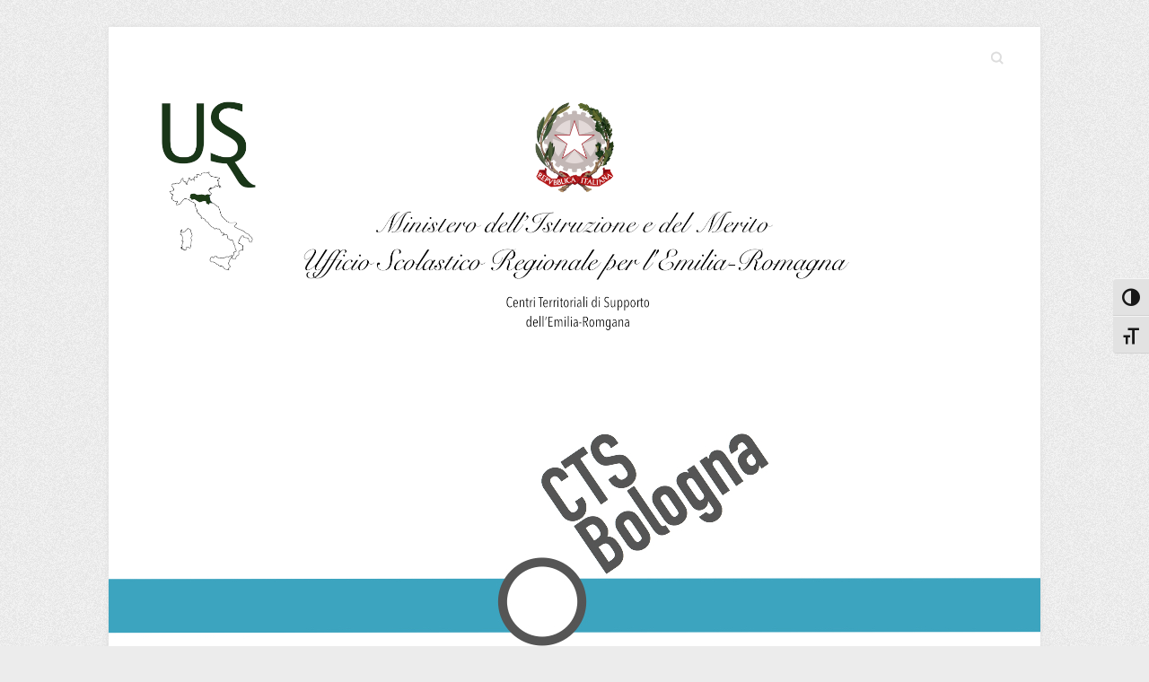

--- FILE ---
content_type: text/html; charset=UTF-8
request_url: http://bo.cts.istruzioneer.it/2020/07/20/call-for-papers-2/
body_size: 12410
content:

<!DOCTYPE html>
<html lang="it-IT">
<head>

		<meta charset="UTF-8" />
	<meta name="viewport" content="width=device-width, initial-scale=1, maximum-scale=1">
	<link rel="profile" href="http://gmpg.org/xfn/11" />
	<link rel="pingback" href="http://bo.cts.istruzioneer.it/xmlrpc.php" />	
<title>Call for papers &#8211; CTS Bologna</title>
<meta name='robots' content='max-image-preview:large' />
	<style>img:is([sizes="auto" i], [sizes^="auto," i]) { contain-intrinsic-size: 3000px 1500px }</style>
	<link rel='dns-prefetch' href='//secure.gravatar.com' />
<link rel='dns-prefetch' href='//stats.wp.com' />
<link rel='dns-prefetch' href='//fonts.googleapis.com' />
<link rel='dns-prefetch' href='//v0.wordpress.com' />
<link rel="alternate" type="application/rss+xml" title="CTS Bologna &raquo; Feed" href="http://bo.cts.istruzioneer.it/feed/" />
<link rel="alternate" type="application/rss+xml" title="CTS Bologna &raquo; Feed dei commenti" href="http://bo.cts.istruzioneer.it/comments/feed/" />
<link rel="alternate" type="text/calendar" title="CTS Bologna &raquo; iCal Feed" href="http://bo.cts.istruzioneer.it/events/?ical=1" />
<script type="text/javascript">
/* <![CDATA[ */
window._wpemojiSettings = {"baseUrl":"https:\/\/s.w.org\/images\/core\/emoji\/16.0.1\/72x72\/","ext":".png","svgUrl":"https:\/\/s.w.org\/images\/core\/emoji\/16.0.1\/svg\/","svgExt":".svg","source":{"concatemoji":"http:\/\/bo.cts.istruzioneer.it\/wp-includes\/js\/wp-emoji-release.min.js?ver=6.8.3"}};
/*! This file is auto-generated */
!function(s,n){var o,i,e;function c(e){try{var t={supportTests:e,timestamp:(new Date).valueOf()};sessionStorage.setItem(o,JSON.stringify(t))}catch(e){}}function p(e,t,n){e.clearRect(0,0,e.canvas.width,e.canvas.height),e.fillText(t,0,0);var t=new Uint32Array(e.getImageData(0,0,e.canvas.width,e.canvas.height).data),a=(e.clearRect(0,0,e.canvas.width,e.canvas.height),e.fillText(n,0,0),new Uint32Array(e.getImageData(0,0,e.canvas.width,e.canvas.height).data));return t.every(function(e,t){return e===a[t]})}function u(e,t){e.clearRect(0,0,e.canvas.width,e.canvas.height),e.fillText(t,0,0);for(var n=e.getImageData(16,16,1,1),a=0;a<n.data.length;a++)if(0!==n.data[a])return!1;return!0}function f(e,t,n,a){switch(t){case"flag":return n(e,"\ud83c\udff3\ufe0f\u200d\u26a7\ufe0f","\ud83c\udff3\ufe0f\u200b\u26a7\ufe0f")?!1:!n(e,"\ud83c\udde8\ud83c\uddf6","\ud83c\udde8\u200b\ud83c\uddf6")&&!n(e,"\ud83c\udff4\udb40\udc67\udb40\udc62\udb40\udc65\udb40\udc6e\udb40\udc67\udb40\udc7f","\ud83c\udff4\u200b\udb40\udc67\u200b\udb40\udc62\u200b\udb40\udc65\u200b\udb40\udc6e\u200b\udb40\udc67\u200b\udb40\udc7f");case"emoji":return!a(e,"\ud83e\udedf")}return!1}function g(e,t,n,a){var r="undefined"!=typeof WorkerGlobalScope&&self instanceof WorkerGlobalScope?new OffscreenCanvas(300,150):s.createElement("canvas"),o=r.getContext("2d",{willReadFrequently:!0}),i=(o.textBaseline="top",o.font="600 32px Arial",{});return e.forEach(function(e){i[e]=t(o,e,n,a)}),i}function t(e){var t=s.createElement("script");t.src=e,t.defer=!0,s.head.appendChild(t)}"undefined"!=typeof Promise&&(o="wpEmojiSettingsSupports",i=["flag","emoji"],n.supports={everything:!0,everythingExceptFlag:!0},e=new Promise(function(e){s.addEventListener("DOMContentLoaded",e,{once:!0})}),new Promise(function(t){var n=function(){try{var e=JSON.parse(sessionStorage.getItem(o));if("object"==typeof e&&"number"==typeof e.timestamp&&(new Date).valueOf()<e.timestamp+604800&&"object"==typeof e.supportTests)return e.supportTests}catch(e){}return null}();if(!n){if("undefined"!=typeof Worker&&"undefined"!=typeof OffscreenCanvas&&"undefined"!=typeof URL&&URL.createObjectURL&&"undefined"!=typeof Blob)try{var e="postMessage("+g.toString()+"("+[JSON.stringify(i),f.toString(),p.toString(),u.toString()].join(",")+"));",a=new Blob([e],{type:"text/javascript"}),r=new Worker(URL.createObjectURL(a),{name:"wpTestEmojiSupports"});return void(r.onmessage=function(e){c(n=e.data),r.terminate(),t(n)})}catch(e){}c(n=g(i,f,p,u))}t(n)}).then(function(e){for(var t in e)n.supports[t]=e[t],n.supports.everything=n.supports.everything&&n.supports[t],"flag"!==t&&(n.supports.everythingExceptFlag=n.supports.everythingExceptFlag&&n.supports[t]);n.supports.everythingExceptFlag=n.supports.everythingExceptFlag&&!n.supports.flag,n.DOMReady=!1,n.readyCallback=function(){n.DOMReady=!0}}).then(function(){return e}).then(function(){var e;n.supports.everything||(n.readyCallback(),(e=n.source||{}).concatemoji?t(e.concatemoji):e.wpemoji&&e.twemoji&&(t(e.twemoji),t(e.wpemoji)))}))}((window,document),window._wpemojiSettings);
/* ]]> */
</script>
<link rel='stylesheet' id='colorboxstyle-css' href='http://bo.cts.istruzioneer.it/wp-content/plugins/link-library/colorbox/colorbox.css?ver=6.8.3' type='text/css' media='all' />
<style id='wp-emoji-styles-inline-css' type='text/css'>

	img.wp-smiley, img.emoji {
		display: inline !important;
		border: none !important;
		box-shadow: none !important;
		height: 1em !important;
		width: 1em !important;
		margin: 0 0.07em !important;
		vertical-align: -0.1em !important;
		background: none !important;
		padding: 0 !important;
	}
</style>
<link rel='stylesheet' id='wp-block-library-css' href='http://bo.cts.istruzioneer.it/wp-includes/css/dist/block-library/style.min.css?ver=6.8.3' type='text/css' media='all' />
<style id='classic-theme-styles-inline-css' type='text/css'>
/*! This file is auto-generated */
.wp-block-button__link{color:#fff;background-color:#32373c;border-radius:9999px;box-shadow:none;text-decoration:none;padding:calc(.667em + 2px) calc(1.333em + 2px);font-size:1.125em}.wp-block-file__button{background:#32373c;color:#fff;text-decoration:none}
</style>
<link rel='stylesheet' id='mediaelement-css' href='http://bo.cts.istruzioneer.it/wp-includes/js/mediaelement/mediaelementplayer-legacy.min.css?ver=4.2.17' type='text/css' media='all' />
<link rel='stylesheet' id='wp-mediaelement-css' href='http://bo.cts.istruzioneer.it/wp-includes/js/mediaelement/wp-mediaelement.min.css?ver=6.8.3' type='text/css' media='all' />
<style id='jetpack-sharing-buttons-style-inline-css' type='text/css'>
.jetpack-sharing-buttons__services-list{display:flex;flex-direction:row;flex-wrap:wrap;gap:0;list-style-type:none;margin:5px;padding:0}.jetpack-sharing-buttons__services-list.has-small-icon-size{font-size:12px}.jetpack-sharing-buttons__services-list.has-normal-icon-size{font-size:16px}.jetpack-sharing-buttons__services-list.has-large-icon-size{font-size:24px}.jetpack-sharing-buttons__services-list.has-huge-icon-size{font-size:36px}@media print{.jetpack-sharing-buttons__services-list{display:none!important}}.editor-styles-wrapper .wp-block-jetpack-sharing-buttons{gap:0;padding-inline-start:0}ul.jetpack-sharing-buttons__services-list.has-background{padding:1.25em 2.375em}
</style>
<style id='global-styles-inline-css' type='text/css'>
:root{--wp--preset--aspect-ratio--square: 1;--wp--preset--aspect-ratio--4-3: 4/3;--wp--preset--aspect-ratio--3-4: 3/4;--wp--preset--aspect-ratio--3-2: 3/2;--wp--preset--aspect-ratio--2-3: 2/3;--wp--preset--aspect-ratio--16-9: 16/9;--wp--preset--aspect-ratio--9-16: 9/16;--wp--preset--color--black: #000000;--wp--preset--color--cyan-bluish-gray: #abb8c3;--wp--preset--color--white: #ffffff;--wp--preset--color--pale-pink: #f78da7;--wp--preset--color--vivid-red: #cf2e2e;--wp--preset--color--luminous-vivid-orange: #ff6900;--wp--preset--color--luminous-vivid-amber: #fcb900;--wp--preset--color--light-green-cyan: #7bdcb5;--wp--preset--color--vivid-green-cyan: #00d084;--wp--preset--color--pale-cyan-blue: #8ed1fc;--wp--preset--color--vivid-cyan-blue: #0693e3;--wp--preset--color--vivid-purple: #9b51e0;--wp--preset--gradient--vivid-cyan-blue-to-vivid-purple: linear-gradient(135deg,rgba(6,147,227,1) 0%,rgb(155,81,224) 100%);--wp--preset--gradient--light-green-cyan-to-vivid-green-cyan: linear-gradient(135deg,rgb(122,220,180) 0%,rgb(0,208,130) 100%);--wp--preset--gradient--luminous-vivid-amber-to-luminous-vivid-orange: linear-gradient(135deg,rgba(252,185,0,1) 0%,rgba(255,105,0,1) 100%);--wp--preset--gradient--luminous-vivid-orange-to-vivid-red: linear-gradient(135deg,rgba(255,105,0,1) 0%,rgb(207,46,46) 100%);--wp--preset--gradient--very-light-gray-to-cyan-bluish-gray: linear-gradient(135deg,rgb(238,238,238) 0%,rgb(169,184,195) 100%);--wp--preset--gradient--cool-to-warm-spectrum: linear-gradient(135deg,rgb(74,234,220) 0%,rgb(151,120,209) 20%,rgb(207,42,186) 40%,rgb(238,44,130) 60%,rgb(251,105,98) 80%,rgb(254,248,76) 100%);--wp--preset--gradient--blush-light-purple: linear-gradient(135deg,rgb(255,206,236) 0%,rgb(152,150,240) 100%);--wp--preset--gradient--blush-bordeaux: linear-gradient(135deg,rgb(254,205,165) 0%,rgb(254,45,45) 50%,rgb(107,0,62) 100%);--wp--preset--gradient--luminous-dusk: linear-gradient(135deg,rgb(255,203,112) 0%,rgb(199,81,192) 50%,rgb(65,88,208) 100%);--wp--preset--gradient--pale-ocean: linear-gradient(135deg,rgb(255,245,203) 0%,rgb(182,227,212) 50%,rgb(51,167,181) 100%);--wp--preset--gradient--electric-grass: linear-gradient(135deg,rgb(202,248,128) 0%,rgb(113,206,126) 100%);--wp--preset--gradient--midnight: linear-gradient(135deg,rgb(2,3,129) 0%,rgb(40,116,252) 100%);--wp--preset--font-size--small: 13px;--wp--preset--font-size--medium: 20px;--wp--preset--font-size--large: 36px;--wp--preset--font-size--x-large: 42px;--wp--preset--spacing--20: 0.44rem;--wp--preset--spacing--30: 0.67rem;--wp--preset--spacing--40: 1rem;--wp--preset--spacing--50: 1.5rem;--wp--preset--spacing--60: 2.25rem;--wp--preset--spacing--70: 3.38rem;--wp--preset--spacing--80: 5.06rem;--wp--preset--shadow--natural: 6px 6px 9px rgba(0, 0, 0, 0.2);--wp--preset--shadow--deep: 12px 12px 50px rgba(0, 0, 0, 0.4);--wp--preset--shadow--sharp: 6px 6px 0px rgba(0, 0, 0, 0.2);--wp--preset--shadow--outlined: 6px 6px 0px -3px rgba(255, 255, 255, 1), 6px 6px rgba(0, 0, 0, 1);--wp--preset--shadow--crisp: 6px 6px 0px rgba(0, 0, 0, 1);}:where(.is-layout-flex){gap: 0.5em;}:where(.is-layout-grid){gap: 0.5em;}body .is-layout-flex{display: flex;}.is-layout-flex{flex-wrap: wrap;align-items: center;}.is-layout-flex > :is(*, div){margin: 0;}body .is-layout-grid{display: grid;}.is-layout-grid > :is(*, div){margin: 0;}:where(.wp-block-columns.is-layout-flex){gap: 2em;}:where(.wp-block-columns.is-layout-grid){gap: 2em;}:where(.wp-block-post-template.is-layout-flex){gap: 1.25em;}:where(.wp-block-post-template.is-layout-grid){gap: 1.25em;}.has-black-color{color: var(--wp--preset--color--black) !important;}.has-cyan-bluish-gray-color{color: var(--wp--preset--color--cyan-bluish-gray) !important;}.has-white-color{color: var(--wp--preset--color--white) !important;}.has-pale-pink-color{color: var(--wp--preset--color--pale-pink) !important;}.has-vivid-red-color{color: var(--wp--preset--color--vivid-red) !important;}.has-luminous-vivid-orange-color{color: var(--wp--preset--color--luminous-vivid-orange) !important;}.has-luminous-vivid-amber-color{color: var(--wp--preset--color--luminous-vivid-amber) !important;}.has-light-green-cyan-color{color: var(--wp--preset--color--light-green-cyan) !important;}.has-vivid-green-cyan-color{color: var(--wp--preset--color--vivid-green-cyan) !important;}.has-pale-cyan-blue-color{color: var(--wp--preset--color--pale-cyan-blue) !important;}.has-vivid-cyan-blue-color{color: var(--wp--preset--color--vivid-cyan-blue) !important;}.has-vivid-purple-color{color: var(--wp--preset--color--vivid-purple) !important;}.has-black-background-color{background-color: var(--wp--preset--color--black) !important;}.has-cyan-bluish-gray-background-color{background-color: var(--wp--preset--color--cyan-bluish-gray) !important;}.has-white-background-color{background-color: var(--wp--preset--color--white) !important;}.has-pale-pink-background-color{background-color: var(--wp--preset--color--pale-pink) !important;}.has-vivid-red-background-color{background-color: var(--wp--preset--color--vivid-red) !important;}.has-luminous-vivid-orange-background-color{background-color: var(--wp--preset--color--luminous-vivid-orange) !important;}.has-luminous-vivid-amber-background-color{background-color: var(--wp--preset--color--luminous-vivid-amber) !important;}.has-light-green-cyan-background-color{background-color: var(--wp--preset--color--light-green-cyan) !important;}.has-vivid-green-cyan-background-color{background-color: var(--wp--preset--color--vivid-green-cyan) !important;}.has-pale-cyan-blue-background-color{background-color: var(--wp--preset--color--pale-cyan-blue) !important;}.has-vivid-cyan-blue-background-color{background-color: var(--wp--preset--color--vivid-cyan-blue) !important;}.has-vivid-purple-background-color{background-color: var(--wp--preset--color--vivid-purple) !important;}.has-black-border-color{border-color: var(--wp--preset--color--black) !important;}.has-cyan-bluish-gray-border-color{border-color: var(--wp--preset--color--cyan-bluish-gray) !important;}.has-white-border-color{border-color: var(--wp--preset--color--white) !important;}.has-pale-pink-border-color{border-color: var(--wp--preset--color--pale-pink) !important;}.has-vivid-red-border-color{border-color: var(--wp--preset--color--vivid-red) !important;}.has-luminous-vivid-orange-border-color{border-color: var(--wp--preset--color--luminous-vivid-orange) !important;}.has-luminous-vivid-amber-border-color{border-color: var(--wp--preset--color--luminous-vivid-amber) !important;}.has-light-green-cyan-border-color{border-color: var(--wp--preset--color--light-green-cyan) !important;}.has-vivid-green-cyan-border-color{border-color: var(--wp--preset--color--vivid-green-cyan) !important;}.has-pale-cyan-blue-border-color{border-color: var(--wp--preset--color--pale-cyan-blue) !important;}.has-vivid-cyan-blue-border-color{border-color: var(--wp--preset--color--vivid-cyan-blue) !important;}.has-vivid-purple-border-color{border-color: var(--wp--preset--color--vivid-purple) !important;}.has-vivid-cyan-blue-to-vivid-purple-gradient-background{background: var(--wp--preset--gradient--vivid-cyan-blue-to-vivid-purple) !important;}.has-light-green-cyan-to-vivid-green-cyan-gradient-background{background: var(--wp--preset--gradient--light-green-cyan-to-vivid-green-cyan) !important;}.has-luminous-vivid-amber-to-luminous-vivid-orange-gradient-background{background: var(--wp--preset--gradient--luminous-vivid-amber-to-luminous-vivid-orange) !important;}.has-luminous-vivid-orange-to-vivid-red-gradient-background{background: var(--wp--preset--gradient--luminous-vivid-orange-to-vivid-red) !important;}.has-very-light-gray-to-cyan-bluish-gray-gradient-background{background: var(--wp--preset--gradient--very-light-gray-to-cyan-bluish-gray) !important;}.has-cool-to-warm-spectrum-gradient-background{background: var(--wp--preset--gradient--cool-to-warm-spectrum) !important;}.has-blush-light-purple-gradient-background{background: var(--wp--preset--gradient--blush-light-purple) !important;}.has-blush-bordeaux-gradient-background{background: var(--wp--preset--gradient--blush-bordeaux) !important;}.has-luminous-dusk-gradient-background{background: var(--wp--preset--gradient--luminous-dusk) !important;}.has-pale-ocean-gradient-background{background: var(--wp--preset--gradient--pale-ocean) !important;}.has-electric-grass-gradient-background{background: var(--wp--preset--gradient--electric-grass) !important;}.has-midnight-gradient-background{background: var(--wp--preset--gradient--midnight) !important;}.has-small-font-size{font-size: var(--wp--preset--font-size--small) !important;}.has-medium-font-size{font-size: var(--wp--preset--font-size--medium) !important;}.has-large-font-size{font-size: var(--wp--preset--font-size--large) !important;}.has-x-large-font-size{font-size: var(--wp--preset--font-size--x-large) !important;}
:where(.wp-block-post-template.is-layout-flex){gap: 1.25em;}:where(.wp-block-post-template.is-layout-grid){gap: 1.25em;}
:where(.wp-block-columns.is-layout-flex){gap: 2em;}:where(.wp-block-columns.is-layout-grid){gap: 2em;}
:root :where(.wp-block-pullquote){font-size: 1.5em;line-height: 1.6;}
</style>
<link rel='stylesheet' id='contact-form-7-css' href='http://bo.cts.istruzioneer.it/wp-content/plugins/contact-form-7/includes/css/styles.css?ver=6.1.3' type='text/css' media='all' />
<link rel='stylesheet' id='thumbs_rating_styles-css' href='http://bo.cts.istruzioneer.it/wp-content/plugins/link-library/upvote-downvote/css/style.css?ver=1.0.0' type='text/css' media='all' />
<link rel='stylesheet' id='page-list-style-css' href='http://bo.cts.istruzioneer.it/wp-content/plugins/page-list/css/page-list.css?ver=5.9' type='text/css' media='all' />
<link rel='stylesheet' id='ui-font-css' href='http://bo.cts.istruzioneer.it/wp-content/plugins/wp-accessibility/toolbar/fonts/css/a11y-toolbar.css?ver=2.2.6' type='text/css' media='all' />
<link rel='stylesheet' id='wpa-toolbar-css' href='http://bo.cts.istruzioneer.it/wp-content/plugins/wp-accessibility/toolbar/css/a11y.css?ver=2.2.6' type='text/css' media='all' />
<link rel='stylesheet' id='ui-fontsize.css-css' href='http://bo.cts.istruzioneer.it/wp-content/plugins/wp-accessibility/toolbar/css/a11y-fontsize.css?ver=2.2.6' type='text/css' media='all' />
<style id='ui-fontsize.css-inline-css' type='text/css'>
html { --wpa-font-size: clamp( 24px, 1.5rem, 36px ); --wpa-h1-size : clamp( 48px, 3rem, 72px ); --wpa-h2-size : clamp( 40px, 2.5rem, 60px ); --wpa-h3-size : clamp( 32px, 2rem, 48px ); --wpa-h4-size : clamp( 28px, 1.75rem, 42px ); --wpa-sub-list-size: 1.1em; --wpa-sub-sub-list-size: 1em; } 
</style>
<link rel='stylesheet' id='wpa-style-css' href='http://bo.cts.istruzioneer.it/wp-content/plugins/wp-accessibility/css/wpa-style.css?ver=2.2.6' type='text/css' media='all' />
<style id='wpa-style-inline-css' type='text/css'>
:root { --admin-bar-top : 7px; }
</style>
<link rel='stylesheet' id='h5p-plugin-styles-css' href='http://bo.cts.istruzioneer.it/wp-content/plugins/h5p/h5p-php-library/styles/h5p.css?ver=1.16.0' type='text/css' media='all' />
<link rel='stylesheet' id='attitude_style-css' href='http://bo.cts.istruzioneer.it/wp-content/themes/attitude-pro/style.css?ver=6.8.3' type='text/css' media='all' />
<link rel='stylesheet' id='attitude_google_font-css' href='//fonts.googleapis.com/css?family=PT+Sans%7CPhilosopher&#038;ver=6.8.3' type='text/css' media='all' />
<link rel='stylesheet' id='jquery_fancybox_style-css' href='http://bo.cts.istruzioneer.it/wp-content/themes/attitude-pro/library/css/jquery.fancybox-1.3.4.css?ver=6.8.3' type='text/css' media='all' />
<link rel='stylesheet' id='jetpack-subscriptions-css' href='http://bo.cts.istruzioneer.it/wp-content/plugins/jetpack/_inc/build/subscriptions/subscriptions.min.css?ver=15.2' type='text/css' media='all' />
<script type="text/javascript" src="http://bo.cts.istruzioneer.it/wp-includes/js/jquery/jquery.min.js?ver=3.7.1" id="jquery-core-js"></script>
<script type="text/javascript" src="http://bo.cts.istruzioneer.it/wp-includes/js/jquery/jquery-migrate.min.js?ver=3.4.1" id="jquery-migrate-js"></script>
<script type="text/javascript" src="http://bo.cts.istruzioneer.it/wp-content/plugins/link-library/colorbox/jquery.colorbox-min.js?ver=1.3.9" id="colorbox-js"></script>
<script type="text/javascript" id="thumbs_rating_scripts-js-extra">
/* <![CDATA[ */
var thumbs_rating_ajax = {"ajax_url":"http:\/\/bo.cts.istruzioneer.it\/wp-admin\/admin-ajax.php","nonce":"83a06ef3db"};
/* ]]> */
</script>
<script type="text/javascript" src="http://bo.cts.istruzioneer.it/wp-content/plugins/link-library/upvote-downvote/js/general.js?ver=4.0.1" id="thumbs_rating_scripts-js"></script>
<script type="text/javascript" src="http://bo.cts.istruzioneer.it/wp-content/themes/attitude-pro/library/js/tinynav.js?ver=6.8.3" id="tinynav-js"></script>
<script type="text/javascript" src="http://bo.cts.istruzioneer.it/wp-content/themes/attitude-pro/library/js/backtotop.js?ver=6.8.3" id="backtotop-js"></script>
<script type="text/javascript" src="http://bo.cts.istruzioneer.it/wp-content/themes/attitude-pro/library/js/jquery.quicksand.js?ver=6.8.3" id="quicksand-js"></script>
<script type="text/javascript" src="http://bo.cts.istruzioneer.it/wp-content/themes/attitude-pro/library/js/jquery.easing.1.3.js?ver=6.8.3" id="easing-js"></script>
<link rel="https://api.w.org/" href="http://bo.cts.istruzioneer.it/wp-json/" /><link rel="alternate" title="JSON" type="application/json" href="http://bo.cts.istruzioneer.it/wp-json/wp/v2/posts/1724" /><link rel="EditURI" type="application/rsd+xml" title="RSD" href="http://bo.cts.istruzioneer.it/xmlrpc.php?rsd" />
<link rel="canonical" href="http://bo.cts.istruzioneer.it/2020/07/20/call-for-papers-2/" />
<link rel='shortlink' href='https://wp.me/p76osQ-rO' />
<link rel="alternate" title="oEmbed (JSON)" type="application/json+oembed" href="http://bo.cts.istruzioneer.it/wp-json/oembed/1.0/embed?url=http%3A%2F%2Fbo.cts.istruzioneer.it%2F2020%2F07%2F20%2Fcall-for-papers-2%2F" />
<link rel="alternate" title="oEmbed (XML)" type="text/xml+oembed" href="http://bo.cts.istruzioneer.it/wp-json/oembed/1.0/embed?url=http%3A%2F%2Fbo.cts.istruzioneer.it%2F2020%2F07%2F20%2Fcall-for-papers-2%2F&#038;format=xml" />
<meta name="tec-api-version" content="v1"><meta name="tec-api-origin" content="http://bo.cts.istruzioneer.it"><link rel="alternate" href="http://bo.cts.istruzioneer.it/wp-json/tribe/events/v1/" />	<style>img#wpstats{display:none}</style>
			<style type="text/css">
		/* Font Family */
								/* Font Size */
																																																																								</style>
<!-- CTS Bologna Header Text/Logo Position CSS -->
<style type="text/css" media="screen">
.hgroup-right { margin-top: 0; } #site-logo { clear: both; float: none; text-align: center; } @media only screen and (max-width: 767px) { .hgroup-right { margin-top: 15px; } }
</style>

<!-- Jetpack Open Graph Tags -->
<meta property="og:type" content="article" />
<meta property="og:title" content="Call for papers" />
<meta property="og:url" content="http://bo.cts.istruzioneer.it/2020/07/20/call-for-papers-2/" />
<meta property="og:description" content="Ringraziamo tutti i colleghi che hanno inviato e messo a disposizione i loro materiali di lavoro. Stiamo procedendo con una selezione delle esperienze più significative e riproducibili, a settembre…" />
<meta property="article:published_time" content="2020-07-20T15:36:30+00:00" />
<meta property="article:modified_time" content="2020-07-20T15:36:30+00:00" />
<meta property="og:site_name" content="CTS Bologna" />
<meta property="og:image" content="http://bo.cts.istruzioneer.it/wp-content/uploads/sites/3/2020/04/square-2720943_640-e1588252540278.jpg" />
<meta property="og:image:width" content="340" />
<meta property="og:image:height" content="340" />
<meta property="og:image:alt" content="" />
<meta property="og:locale" content="it_IT" />
<meta name="twitter:text:title" content="Call for papers" />
<meta name="twitter:image" content="http://bo.cts.istruzioneer.it/wp-content/uploads/sites/3/2020/04/square-2720943_640-e1588252540278.jpg?w=640" />
<meta name="twitter:card" content="summary_large_image" />

<!-- End Jetpack Open Graph Tags -->

</head>

<body class="wp-singular post-template-default single single-post postid-1724 single-format-standard wp-theme-attitude-pro tribe-no-js ">
	
	<div class="wrapper">
				<header id="branding" >
				
	<div class="container clearfix">
		<div class="hgroup-wrap clearfix">
								<div class="hgroup-right">
						
			<div class="social-profiles clearfix">
				<ul>
			</ul>
			</div><!-- .social-profiles -->							<form action="http://bo.cts.istruzioneer.it/" class="searchform clearfix" method="get">
		<label class="assistive-text" for="s">Search</label>
		<input type="text" placeholder="Search" class="s field" name="s">
	</form><!-- .searchform -->
						


					</div><!-- .hgroup-right -->	
							<div id="site-logo" class="clearfix">
																			<h2 id="site-title"> 
								<a href="http://bo.cts.istruzioneer.it/" title="CTS Bologna" rel="home">
									<img src="http://bo.cts.istruzioneer.it/wp-content/uploads/sites/3/2023/03/Logo-CTS-03_2023.png" alt="CTS Bologna">
								</a>
							</h2>
												
				</div><!-- #site-logo -->
			
		</div><!-- .hgroup-wrap -->
	</div><!-- .container -->	
					<a href="http://bo.cts.istruzioneer.it/" title="CTS Bologna"><img src="http://bo.cts.istruzioneer.it/wp-content/uploads/sites/3/2016/05/Bologna.jpg" class="header-image" width="1038" height="250" alt="CTS Bologna"></a>
				
	<nav id="access" class="clearfix">
					<div class="container clearfix"><ul class="root"><li id="menu-item-16" class="menu-item menu-item-type-custom menu-item-object-custom menu-item-home menu-item-16"><a href="http://bo.cts.istruzioneer.it/">Home</a></li>
<li id="menu-item-441" class="menu-item menu-item-type-post_type menu-item-object-page menu-item-441"><a href="http://bo.cts.istruzioneer.it/contatti/">Informazioni</a></li>
<li id="menu-item-1341" class="menu-item menu-item-type-taxonomy menu-item-object-category current-post-ancestor current-menu-parent current-post-parent menu-item-1341"><a href="http://bo.cts.istruzioneer.it/category/didattica-a-distanza/">Didattica a distanza</a></li>
<li id="menu-item-1194" class="menu-item menu-item-type-post_type menu-item-object-page menu-item-1194"><a href="http://bo.cts.istruzioneer.it/i-materiali/progetti/">Progetti</a></li>
<li id="menu-item-58" class="menu-item menu-item-type-post_type menu-item-object-page menu-item-58"><a href="http://bo.cts.istruzioneer.it/i-materiali/">Archivio materiali</a></li>
<li id="menu-item-3757" class="menu-item menu-item-type-post_type menu-item-object-page menu-item-has-children menu-item-3757"><a href="http://bo.cts.istruzioneer.it/sportelli/">Sportelli</a>
<ul class="sub-menu">
	<li id="menu-item-3774" class="menu-item menu-item-type-custom menu-item-object-custom menu-item-3774"><a href="https://sites.google.com/cts.istruzioneer.it/caa-pagina-dedicata/sportello-caa">Sportello CAA</a></li>
	<li id="menu-item-3766" class="menu-item menu-item-type-post_type menu-item-object-page menu-item-3766"><a href="http://bo.cts.istruzioneer.it/sportelli/sportello-autismo/">Sportello Autismo</a></li>
	<li id="menu-item-3764" class="menu-item menu-item-type-post_type menu-item-object-page menu-item-3764"><a href="http://bo.cts.istruzioneer.it/sportelli/sportello-disabilita-sensoriale-sordita/">Sportello disabilità  sensoriale – sordità</a></li>
</ul>
</li>
<li id="menu-item-3786" class="menu-item menu-item-type-custom menu-item-object-custom menu-item-3786"><a href="https://sites.google.com/cts.istruzioneer.it/caa-pagina-dedicata/home-page">CAA &#8211; pagina dedicata</a></li>
<li id="menu-item-142" class="menu-item menu-item-type-post_type menu-item-object-page menu-item-142"><a href="http://bo.cts.istruzioneer.it/contatti-e-richieste/">Invia una richiesta</a></li>
<li class="default-menu"><a href="http://bo.cts.istruzioneer.it" title="Navigation">Navigation</a></li></ul></div><!-- .container -->
					</nav><!-- #access --> 		
					<div class="page-title-wrap">
	    		<div class="container clearfix">
	    			<div class="breadcrumb"><!-- Breadcrumb NavXT 7.4.1 -->
<span property="itemListElement" typeof="ListItem"><a property="item" typeof="WebPage" title="Vai a CTS siti." href="http://cts.istruzioneer.it" class="main-home" ><span property="name">CTS siti</span></a><meta property="position" content="1"></span> &gt; <span property="itemListElement" typeof="ListItem"><a property="item" typeof="WebPage" title="Vai a CTS Bologna." href="http://bo.cts.istruzioneer.it" class="home" ><span property="name">CTS Bologna</span></a><meta property="position" content="2"></span> &gt; <span property="itemListElement" typeof="ListItem"><a property="item" typeof="WebPage" title="Go to the Autismo Categoria archives." href="http://bo.cts.istruzioneer.it/category/autismo/" class="taxonomy category" ><span property="name">Autismo</span></a><meta property="position" content="3"></span> &gt; <span property="itemListElement" typeof="ListItem"><span property="name" class="post post-post current-item">Call for papers</span><meta property="url" content="http://bo.cts.istruzioneer.it/2020/07/20/call-for-papers-2/"><meta property="position" content="4"></span></div> <!-- .breadcrumb -->				</div>
	    	</div>
	   		</header>
		
				<div id="main" class="container clearfix">

<div id="container">
	

<div id="primary" class="no-margin-left">
   <div id="content">	<section id="post-1724" class="post-1724 post type-post status-publish format-standard has-post-thumbnail hentry category-autismo category-didattica-a-distanza category-progetti tag-autismo tag-didattica-a-distanza tag-formazione">
		<article>

			
			<header class="entry-header">
    			<h1 class="entry-title">
    				<a href="http://bo.cts.istruzioneer.it/2020/07/20/call-for-papers-2/" title="Call for papers">Call for papers</a>
    			</h1><!-- .entry-title -->
  			</header>

  			
  			
  			<div class="entry-content clearfix">
    			<p>Ringraziamo tutti i colleghi che hanno inviato e messo a disposizione i loro materiali di lavoro.</p>
<p>Stiamo procedendo con una selezione delle esperienze più significative e riproducibili, a settembre procederemo con la pubblicazione.</p>
<p>Rinnoviamo l&#8217;invito a condividere. Grazie!</p>
<p>Il team del CTS Bologna</p>
							<div class="tags">
								Tagged on: <a href="http://bo.cts.istruzioneer.it/tag/autismo/" rel="tag">Autismo</a>, <a href="http://bo.cts.istruzioneer.it/tag/didattica-a-distanza/" rel="tag">Didattica a distanza</a>, <a href="http://bo.cts.istruzioneer.it/tag/formazione/" rel="tag">formazione</a>							</div>
							  			</div>
  			
  			<div class="entry-meta-bar clearfix">	        			
    			<div class="entry-meta">
    				<span class="by-author">By <a href="http://bo.cts.istruzioneer.it/author/graziamazzocchi/">graziamazzocchi</a></span> |
    				<span class="date"><a href="http://bo.cts.istruzioneer.it/2020/07/20/call-for-papers-2/" title="17:36">20 Luglio 2020</a></span> |
    				             		<span class="category"><a href="http://bo.cts.istruzioneer.it/category/autismo/" rel="category tag">Autismo</a>, <a href="http://bo.cts.istruzioneer.it/category/didattica-a-distanza/" rel="category tag">Didattica a distanza</a>, <a href="http://bo.cts.istruzioneer.it/category/progetti/" rel="category tag">Progetti</a></span> |
             	 
    				 		          				
    			</div><!-- .entry-meta -->
    		</div>

  						<ul class="default-wp-page clearfix">
				<li class="previous"><a href="http://bo.cts.istruzioneer.it/2020/07/20/anno-scolastico-2020-21-e-covid-19/" rel="prev"><span class="meta-nav">&larr;</span> Anno scolastico 2020/21 e Covid-19</a></li>
				<li class="next"><a href="http://bo.cts.istruzioneer.it/2020/08/11/linee-guida-sulla-didattica-digitale-integrata/" rel="next">Linee Guida sulla Didattica digitale integrata <span class="meta-nav">&rarr;</span></a></li>
			</ul>
		
		</article>
	</section>
</div><!-- #content --></div><!-- #primary -->


<div id="secondary">
	

<aside id="categories-3" class="widget widget_categories"><h3 class="widget-title">Categorie</h3>
			<ul>
					<li class="cat-item cat-item-99"><a href="http://bo.cts.istruzioneer.it/category/adhd/">ADHD</a> (2)
</li>
	<li class="cat-item cat-item-21"><a href="http://bo.cts.istruzioneer.it/category/autismo/">Autismo</a> (112)
</li>
	<li class="cat-item cat-item-96"><a href="http://bo.cts.istruzioneer.it/category/caa/">CAA</a> (12)
</li>
	<li class="cat-item cat-item-100"><a href="http://bo.cts.istruzioneer.it/category/comportamenti-problema/">Comportamenti problema</a> (5)
</li>
	<li class="cat-item cat-item-67"><a href="http://bo.cts.istruzioneer.it/category/consulenza/">Consulenza</a> (5)
</li>
	<li class="cat-item cat-item-6"><a href="http://bo.cts.istruzioneer.it/category/cyberbullismo/">Cyberbullismo</a> (21)
</li>
	<li class="cat-item cat-item-53"><a href="http://bo.cts.istruzioneer.it/category/didattica-a-distanza/">Didattica a distanza</a> (58)
</li>
	<li class="cat-item cat-item-84"><a href="http://bo.cts.istruzioneer.it/category/disabilita-sensoriali/">Disabilità sensoriali</a> (12)
</li>
	<li class="cat-item cat-item-9"><a href="http://bo.cts.istruzioneer.it/category/dsa/">DSA</a> (28)
</li>
	<li class="cat-item cat-item-28"><a href="http://bo.cts.istruzioneer.it/category/formazione/">Formazione</a> (183)
</li>
	<li class="cat-item cat-item-13"><a href="http://bo.cts.istruzioneer.it/category/individuazione-precoce/">Individuazione precoce</a> (4)
</li>
	<li class="cat-item cat-item-108"><a href="http://bo.cts.istruzioneer.it/category/pei/">PEI</a> (1)
</li>
	<li class="cat-item cat-item-15"><a href="http://bo.cts.istruzioneer.it/category/progetti/">Progetti</a> (71)
</li>
	<li class="cat-item cat-item-1"><a href="http://bo.cts.istruzioneer.it/category/senza-categoria/">Senza categoria</a> (34)
</li>
	<li class="cat-item cat-item-78"><a href="http://bo.cts.istruzioneer.it/category/sussidi/">Sussidi</a> (25)
</li>
	<li class="cat-item cat-item-90"><a href="http://bo.cts.istruzioneer.it/category/tic/">TIC</a> (16)
</li>
			</ul>

			</aside><aside id="attitude_custom_tag_widget-2" class="widget widget_custom-tagcloud"><h3 class="widget-title">Tags</h3><a href="http://bo.cts.istruzioneer.it/tag/voci-oltre-la-rete/" class="tag-cloud-link tag-link-98 tag-link-position-1" style="font-size: 13px;">&quot;Voci oltre la rete&quot;</a>
<a href="http://bo.cts.istruzioneer.it/tag/iorestoacasa/" class="tag-cloud-link tag-link-50 tag-link-position-2" style="font-size: 13px;">#Iorestoacasa</a>
<a href="http://bo.cts.istruzioneer.it/tag/accessibilita/" class="tag-cloud-link tag-link-55 tag-link-position-3" style="font-size: 13px;">Accessibilità</a>
<a href="http://bo.cts.istruzioneer.it/tag/autismo/" class="tag-cloud-link tag-link-16 tag-link-position-4" style="font-size: 13px;">Autismo</a>
<a href="http://bo.cts.istruzioneer.it/tag/autonomia/" class="tag-cloud-link tag-link-34 tag-link-position-5" style="font-size: 13px;">Autonomia</a>
<a href="http://bo.cts.istruzioneer.it/tag/bes/" class="tag-cloud-link tag-link-65 tag-link-position-6" style="font-size: 13px;">BES</a>
<a href="http://bo.cts.istruzioneer.it/tag/book-creator/" class="tag-cloud-link tag-link-104 tag-link-position-7" style="font-size: 13px;">Book Creator</a>
<a href="http://bo.cts.istruzioneer.it/tag/bullismo/" class="tag-cloud-link tag-link-106 tag-link-position-8" style="font-size: 13px;">bullismo</a>
<a href="http://bo.cts.istruzioneer.it/tag/caa/" class="tag-cloud-link tag-link-39 tag-link-position-9" style="font-size: 13px;">CAA</a>
<a href="http://bo.cts.istruzioneer.it/tag/comportamenti-problema/" class="tag-cloud-link tag-link-37 tag-link-position-10" style="font-size: 13px;">comportamenti problema</a>
<a href="http://bo.cts.istruzioneer.it/tag/comunicare-con-il-tablet/" class="tag-cloud-link tag-link-43 tag-link-position-11" style="font-size: 13px;">Comunicare con il Tablet</a>
<a href="http://bo.cts.istruzioneer.it/tag/comunicazione/" class="tag-cloud-link tag-link-33 tag-link-position-12" style="font-size: 13px;">Comunicazione</a>
<a href="http://bo.cts.istruzioneer.it/tag/cyberbullismo/" class="tag-cloud-link tag-link-8 tag-link-position-13" style="font-size: 13px;">cyberbullismo</a>
<a href="http://bo.cts.istruzioneer.it/tag/didattica-a-distanza/" class="tag-cloud-link tag-link-64 tag-link-position-14" style="font-size: 13px;">Didattica a distanza</a>
<a href="http://bo.cts.istruzioneer.it/tag/digitalizzazione/" class="tag-cloud-link tag-link-56 tag-link-position-15" style="font-size: 13px;">Digitalizzazione</a>
<a href="http://bo.cts.istruzioneer.it/tag/dsa/" class="tag-cloud-link tag-link-11 tag-link-position-16" style="font-size: 13px;">DSA</a>
<a href="http://bo.cts.istruzioneer.it/tag/educazione-digitale/" class="tag-cloud-link tag-link-111 tag-link-position-17" style="font-size: 13px;">educazione digitale</a>
<a href="http://bo.cts.istruzioneer.it/tag/emergenza-coronavirus/" class="tag-cloud-link tag-link-48 tag-link-position-18" style="font-size: 13px;">Emergenza coronavirus</a>
<a href="http://bo.cts.istruzioneer.it/tag/fake-news/" class="tag-cloud-link tag-link-87 tag-link-position-19" style="font-size: 13px;">Fake news</a>
<a href="http://bo.cts.istruzioneer.it/tag/formazione/" class="tag-cloud-link tag-link-12 tag-link-position-20" style="font-size: 13px;">formazione</a>
<a href="http://bo.cts.istruzioneer.it/tag/formazione-a-distanza/" class="tag-cloud-link tag-link-51 tag-link-position-21" style="font-size: 13px;">Formazione a distanza</a>
<a href="http://bo.cts.istruzioneer.it/tag/francesco-valentini/" class="tag-cloud-link tag-link-61 tag-link-position-22" style="font-size: 13px;">Francesco Valentini</a>
<a href="http://bo.cts.istruzioneer.it/tag/google-keep/" class="tag-cloud-link tag-link-54 tag-link-position-23" style="font-size: 13px;">Google Keep</a>
<a href="http://bo.cts.istruzioneer.it/tag/google-lens/" class="tag-cloud-link tag-link-103 tag-link-position-24" style="font-size: 13px;">Google Lens</a>
<a href="http://bo.cts.istruzioneer.it/tag/grazia-mazzocchi/" class="tag-cloud-link tag-link-83 tag-link-position-25" style="font-size: 13px;">Grazia Mazzocchi</a>
<a href="http://bo.cts.istruzioneer.it/tag/inclusione/" class="tag-cloud-link tag-link-22 tag-link-position-26" style="font-size: 13px;">inclusione</a>
<a href="http://bo.cts.istruzioneer.it/tag/individuazione-precoce/" class="tag-cloud-link tag-link-10 tag-link-position-27" style="font-size: 13px;">Individuazione precoce</a>
<a href="http://bo.cts.istruzioneer.it/tag/new-media/" class="tag-cloud-link tag-link-27 tag-link-position-28" style="font-size: 13px;">New media</a>
<a href="http://bo.cts.istruzioneer.it/tag/pluridisabilita/" class="tag-cloud-link tag-link-128 tag-link-position-29" style="font-size: 13px;">Pluridisabilità</a>
<a href="http://bo.cts.istruzioneer.it/tag/podcast/" class="tag-cloud-link tag-link-113 tag-link-position-30" style="font-size: 13px;">Podcast</a>
<a href="http://bo.cts.istruzioneer.it/tag/regole-di-comportamento/" class="tag-cloud-link tag-link-49 tag-link-position-31" style="font-size: 13px;">Regole di comportamento</a>
<a href="http://bo.cts.istruzioneer.it/tag/scuola-panzini/" class="tag-cloud-link tag-link-105 tag-link-position-32" style="font-size: 13px;">Scuola Panzini</a>
<a href="http://bo.cts.istruzioneer.it/tag/sportello-autismo/" class="tag-cloud-link tag-link-25 tag-link-position-33" style="font-size: 13px;">Sportello Autismo</a>
<a href="http://bo.cts.istruzioneer.it/tag/supporto-a-distanza/" class="tag-cloud-link tag-link-70 tag-link-position-34" style="font-size: 13px;">Supporto a distanza</a>
<a href="http://bo.cts.istruzioneer.it/tag/sussidi/" class="tag-cloud-link tag-link-80 tag-link-position-35" style="font-size: 13px;">SUSSIDI</a>
<a href="http://bo.cts.istruzioneer.it/tag/tablet/" class="tag-cloud-link tag-link-17 tag-link-position-36" style="font-size: 13px;">Tablet</a>
<a href="http://bo.cts.istruzioneer.it/tag/tecnologie/" class="tag-cloud-link tag-link-30 tag-link-position-37" style="font-size: 13px;">Tecnologie</a>
<a href="http://bo.cts.istruzioneer.it/tag/tecnologie-digitali/" class="tag-cloud-link tag-link-75 tag-link-position-38" style="font-size: 13px;">Tecnologie digitali</a>
<a href="http://bo.cts.istruzioneer.it/tag/testi/" class="tag-cloud-link tag-link-57 tag-link-position-39" style="font-size: 13px;">Testi</a>
<a href="http://bo.cts.istruzioneer.it/tag/thinglink/" class="tag-cloud-link tag-link-102 tag-link-position-40" style="font-size: 13px;">ThingLink</a>
<a href="http://bo.cts.istruzioneer.it/tag/verba-manent/" class="tag-cloud-link tag-link-85 tag-link-position-41" style="font-size: 13px;">Verba Manent</a>
<a href="http://bo.cts.istruzioneer.it/tag/video/" class="tag-cloud-link tag-link-7 tag-link-position-42" style="font-size: 13px;">video</a>
<a href="http://bo.cts.istruzioneer.it/tag/video-modeling/" class="tag-cloud-link tag-link-42 tag-link-position-43" style="font-size: 13px;">Video Modeling</a>
<a href="http://bo.cts.istruzioneer.it/tag/vincenzo-gramegna/" class="tag-cloud-link tag-link-72 tag-link-position-44" style="font-size: 13px;">Vincenzo Gramegna</a>
<a href="http://bo.cts.istruzioneer.it/tag/visual-storytelling/" class="tag-cloud-link tag-link-93 tag-link-position-45" style="font-size: 13px;">Visual Storytelling</a></aside><aside id="blog_subscription-2" class="widget widget_blog_subscription jetpack_subscription_widget"><h3 class="widget-title">Ricevi notizie tramite email</h3>
			<div class="wp-block-jetpack-subscriptions__container">
			<form action="#" method="post" accept-charset="utf-8" id="subscribe-blog-blog_subscription-2"
				data-blog="104958364"
				data-post_access_level="everybody" >
									<div id="subscribe-text"><p>Inserisci il tuo indirizzo email per iscriverti a questo blog, e ricevere via email le notifiche di nuovi post.</p>
</div>
										<p id="subscribe-email">
						<label id="jetpack-subscribe-label"
							class="screen-reader-text"
							for="subscribe-field-blog_subscription-2">
							Indirizzo email						</label>
						<input type="email" name="email" autocomplete="email" required="required"
																					value=""
							id="subscribe-field-blog_subscription-2"
							placeholder="Indirizzo email"
						/>
					</p>

					<p id="subscribe-submit"
											>
						<input type="hidden" name="action" value="subscribe"/>
						<input type="hidden" name="source" value="http://bo.cts.istruzioneer.it/2020/07/20/call-for-papers-2/"/>
						<input type="hidden" name="sub-type" value="widget"/>
						<input type="hidden" name="redirect_fragment" value="subscribe-blog-blog_subscription-2"/>
						<input type="hidden" id="_wpnonce" name="_wpnonce" value="917f4b019e" /><input type="hidden" name="_wp_http_referer" value="/2020/07/20/call-for-papers-2/" />						<button type="submit"
															class="wp-block-button__link"
																					name="jetpack_subscriptions_widget"
						>
							Iscriviti						</button>
					</p>
							</form>
							<div class="wp-block-jetpack-subscriptions__subscount">
					Unisciti a 677 altri iscritti				</div>
						</div>
			
</aside>
</div><!-- #secondary --></div><!-- #container -->


	   </div><!-- #main -->

	   
	   	
	   
	   <footer id="colophon" class="clearfix">
			

		<div class="widget-wrap">
			<div class="container">
				<div class="widget-area clearfix">
					<div class="one-third">
						<aside id="nav_menu-2" class="widget widget_nav_menu"><h3 class="widget-title">Trasparenza</h3><div class="menu-privacy-e-cookie-container"><ul id="menu-privacy-e-cookie" class="menu"><li id="menu-item-39" class="menu-item menu-item-type-post_type menu-item-object-page menu-item-39"><a href="http://bo.cts.istruzioneer.it/privacy-e-cookie-policy/">Privacy e cookie policy</a></li>
<li class="default-menu"><a href="http://bo.cts.istruzioneer.it" title="Navigation">Navigation</a></li></ul></div></aside>					</div><!-- .one-third -->

					<div class="one-third">
						<aside id="nav_menu-3" class="widget widget_nav_menu"><h3 class="widget-title">Navigazione</h3><div class="menu-navigazione-container"><ul id="menu-navigazione" class="menu"><li id="menu-item-222" class="menu-item menu-item-type-post_type menu-item-object-page menu-item-222"><a href="http://bo.cts.istruzioneer.it/collegamenti-utili/">Collegamenti utili</a></li>
<li id="menu-item-40" class="menu-item menu-item-type-post_type menu-item-object-page menu-item-40"><a href="http://bo.cts.istruzioneer.it/mappa-del-sito/">Mappa del sito</a></li>
<li class="default-menu"><a href="http://bo.cts.istruzioneer.it" title="Navigation">Navigation</a></li></ul></div></aside>					</div><!-- .one-third -->

					<div class="one-third">
											</div><!-- .one-third -->	
				</div><!-- .widget-area -->
			</div><!-- .container -->
		</div><!-- .widget-wrap -->
		
<div id="site-generator"  class="clearfix">
				<div class="container">
			<div class="social-profiles clearfix">
				<ul>
			</ul>
			</div><!-- .social-profiles --><div class="copyright">Copyright &copy; 2026 <a href="http://bo.cts.istruzioneer.it/" title="CTS Bologna" ><span>CTS Bologna</span></a> Theme by: <a href="http://themehorse.com" target="_blank" title="Theme Horse" ><span>Theme Horse</span></a> Powered by: <a href="http://wordpress.org" target="_blank" title="WordPress"><span>WordPress</span></a> </div><!-- .copyright --></div><!-- .container -->
			</div><!-- #site-generator --><div class="back-to-top"><a href="#branding">Back to Top</a></div>		</footer>
	   
			

	</div><!-- .wrapper -->

	 

<script type="speculationrules">
{"prefetch":[{"source":"document","where":{"and":[{"href_matches":"\/*"},{"not":{"href_matches":["\/wp-*.php","\/wp-admin\/*","\/wp-content\/uploads\/sites\/3\/*","\/wp-content\/*","\/wp-content\/plugins\/*","\/wp-content\/themes\/attitude-pro\/*","\/*\\?(.+)"]}},{"not":{"selector_matches":"a[rel~=\"nofollow\"]"}},{"not":{"selector_matches":".no-prefetch, .no-prefetch a"}}]},"eagerness":"conservative"}]}
</script>
		<script>
		( function ( body ) {
			'use strict';
			body.className = body.className.replace( /\btribe-no-js\b/, 'tribe-js' );
		} )( document.body );
		</script>
		<script> /* <![CDATA[ */var tribe_l10n_datatables = {"aria":{"sort_ascending":": activate to sort column ascending","sort_descending":": activate to sort column descending"},"length_menu":"Show _MENU_ entries","empty_table":"No data available in table","info":"Showing _START_ to _END_ of _TOTAL_ entries","info_empty":"Showing 0 to 0 of 0 entries","info_filtered":"(filtered from _MAX_ total entries)","zero_records":"No matching records found","search":"Search:","all_selected_text":"All items on this page were selected. ","select_all_link":"Select all pages","clear_selection":"Clear Selection.","pagination":{"all":"All","next":"Next","previous":"Previous"},"select":{"rows":{"0":"","_":": Selected %d rows","1":": Selected 1 row"}},"datepicker":{"dayNames":["domenica","luned\u00ec","marted\u00ec","mercoled\u00ec","gioved\u00ec","venerd\u00ec","sabato"],"dayNamesShort":["Dom","Lun","Mar","Mer","Gio","Ven","Sab"],"dayNamesMin":["D","L","M","M","G","V","S"],"monthNames":["Gennaio","Febbraio","Marzo","Aprile","Maggio","Giugno","Luglio","Agosto","Settembre","Ottobre","Novembre","Dicembre"],"monthNamesShort":["Gennaio","Febbraio","Marzo","Aprile","Maggio","Giugno","Luglio","Agosto","Settembre","Ottobre","Novembre","Dicembre"],"monthNamesMin":["Gen","Feb","Mar","Apr","Mag","Giu","Lug","Ago","Set","Ott","Nov","Dic"],"nextText":"Next","prevText":"Prev","currentText":"Today","closeText":"Done","today":"Today","clear":"Clear"}};/* ]]> */ </script><link rel='stylesheet' id='basecss-css' href='http://bo.cts.istruzioneer.it/wp-content/plugins/eu-cookie-law/css/style.css?ver=6.8.3' type='text/css' media='all' />
<script type="text/javascript" src="http://bo.cts.istruzioneer.it/wp-content/plugins/the-events-calendar/common/build/js/user-agent.js?ver=da75d0bdea6dde3898df" id="tec-user-agent-js"></script>
<script type="text/javascript" src="http://bo.cts.istruzioneer.it/wp-includes/js/dist/hooks.min.js?ver=4d63a3d491d11ffd8ac6" id="wp-hooks-js"></script>
<script type="text/javascript" src="http://bo.cts.istruzioneer.it/wp-includes/js/dist/i18n.min.js?ver=5e580eb46a90c2b997e6" id="wp-i18n-js"></script>
<script type="text/javascript" id="wp-i18n-js-after">
/* <![CDATA[ */
wp.i18n.setLocaleData( { 'text direction\u0004ltr': [ 'ltr' ] } );
/* ]]> */
</script>
<script type="text/javascript" src="http://bo.cts.istruzioneer.it/wp-content/plugins/contact-form-7/includes/swv/js/index.js?ver=6.1.3" id="swv-js"></script>
<script type="text/javascript" id="contact-form-7-js-translations">
/* <![CDATA[ */
( function( domain, translations ) {
	var localeData = translations.locale_data[ domain ] || translations.locale_data.messages;
	localeData[""].domain = domain;
	wp.i18n.setLocaleData( localeData, domain );
} )( "contact-form-7", {"translation-revision-date":"2025-11-18 20:27:55+0000","generator":"GlotPress\/4.0.3","domain":"messages","locale_data":{"messages":{"":{"domain":"messages","plural-forms":"nplurals=2; plural=n != 1;","lang":"it"},"This contact form is placed in the wrong place.":["Questo modulo di contatto \u00e8 posizionato nel posto sbagliato."],"Error:":["Errore:"]}},"comment":{"reference":"includes\/js\/index.js"}} );
/* ]]> */
</script>
<script type="text/javascript" id="contact-form-7-js-before">
/* <![CDATA[ */
var wpcf7 = {
    "api": {
        "root": "http:\/\/bo.cts.istruzioneer.it\/wp-json\/",
        "namespace": "contact-form-7\/v1"
    }
};
/* ]]> */
</script>
<script type="text/javascript" src="http://bo.cts.istruzioneer.it/wp-content/plugins/contact-form-7/includes/js/index.js?ver=6.1.3" id="contact-form-7-js"></script>
<script type="text/javascript" id="wpa-toolbar-js-extra">
/* <![CDATA[ */
var wpatb = {"location":"body","is_rtl":"ltr","is_right":"reversed","responsive":"a11y-non-responsive","contrast":"Attiva\/disattiva alto contrasto","grayscale":"Attiva\/disattiva toni di grigio","fontsize":"Attiva\/disattiva dimensione testo","custom_location":"standard-location","enable_grayscale":"false","enable_fontsize":"true","enable_contrast":"true"};
var wpa11y = {"path":"http:\/\/bo.cts.istruzioneer.it\/wp-content\/plugins\/wp-accessibility\/toolbar\/css\/a11y-contrast.css?version=2.2.6"};
/* ]]> */
</script>
<script type="text/javascript" src="http://bo.cts.istruzioneer.it/wp-content/plugins/wp-accessibility/js/wpa-toolbar.min.js?ver=2.2.6" id="wpa-toolbar-js" defer="defer" data-wp-strategy="defer"></script>
<script type="text/javascript" src="http://bo.cts.istruzioneer.it/wp-content/themes/attitude-pro/library/js/jquery.fancybox-1.3.4.pack.js?ver=1.3.4" id="jquery_fancybox-js"></script>
<script type="text/javascript" src="http://bo.cts.istruzioneer.it/wp-content/themes/attitude-pro/library/js/attitude-custom-fancybox-script.js?ver=6.8.3" id="attitude_fancybox_setup-js"></script>
<script type="text/javascript" src="http://bo.cts.istruzioneer.it/wp-content/themes/attitude-pro/library/js/jquery.custom.js?ver=1.0" id="custom-js"></script>
<script type="text/javascript" src="http://bo.cts.istruzioneer.it/wp-content/plugins/page-links-to/dist/new-tab.js?ver=3.3.7" id="page-links-to-js"></script>
<script type="text/javascript" id="wp-accessibility-js-extra">
/* <![CDATA[ */
var wpa = {"skiplinks":{"enabled":false,"output":""},"target":"","tabindex":"","underline":{"enabled":false,"target":"a"},"videos":"","dir":"ltr","lang":"it-IT","titles":"1","labels":"1","wpalabels":{"s":"Cerca","author":"Nome","email":"Email","url":"Sito web","comment":"Comment"},"alt":"","altSelector":".hentry img[alt]:not([alt=\"\"]), .comment-content img[alt]:not([alt=\"\"]), #content img[alt]:not([alt=\"\"]),.entry-content img[alt]:not([alt=\"\"])","current":"","errors":"","tracking":"1","ajaxurl":"http:\/\/bo.cts.istruzioneer.it\/wp-admin\/admin-ajax.php","security":"6dd8cd8ad9","action":"wpa_stats_action","url":"http:\/\/bo.cts.istruzioneer.it\/2020\/07\/20\/call-for-papers-2\/","post_id":"1724","continue":"","pause":"Pause video","play":"Play video","restUrl":"http:\/\/bo.cts.istruzioneer.it\/wp-json\/wp\/v2\/media","ldType":"button","ldHome":"http:\/\/bo.cts.istruzioneer.it","ldText":"<span class=\"dashicons dashicons-media-text\" aria-hidden=\"true\"><\/span><span class=\"screen-reader\">Descrizione lunga<\/span>"};
/* ]]> */
</script>
<script type="text/javascript" src="http://bo.cts.istruzioneer.it/wp-content/plugins/wp-accessibility/js/wp-accessibility.min.js?ver=2.2.6" id="wp-accessibility-js" defer="defer" data-wp-strategy="defer"></script>
<script type="text/javascript" id="jetpack-stats-js-before">
/* <![CDATA[ */
_stq = window._stq || [];
_stq.push([ "view", JSON.parse("{\"v\":\"ext\",\"blog\":\"104958364\",\"post\":\"1724\",\"tz\":\"1\",\"srv\":\"bo.cts.istruzioneer.it\",\"j\":\"1:15.2\"}") ]);
_stq.push([ "clickTrackerInit", "104958364", "1724" ]);
/* ]]> */
</script>
<script type="text/javascript" src="https://stats.wp.com/e-202603.js" id="jetpack-stats-js" defer="defer" data-wp-strategy="defer"></script>
<script type="text/javascript" id="eucookielaw-scripts-js-extra">
/* <![CDATA[ */
var eucookielaw_data = {"euCookieSet":"1","autoBlock":"0","expireTimer":"0","scrollConsent":"0","networkShareURL":"","isCookiePage":"","isRefererWebsite":""};
/* ]]> */
</script>
<script type="text/javascript" src="http://bo.cts.istruzioneer.it/wp-content/plugins/eu-cookie-law/js/scripts.js?ver=3.1.6" id="eucookielaw-scripts-js"></script>

</body>
</html>